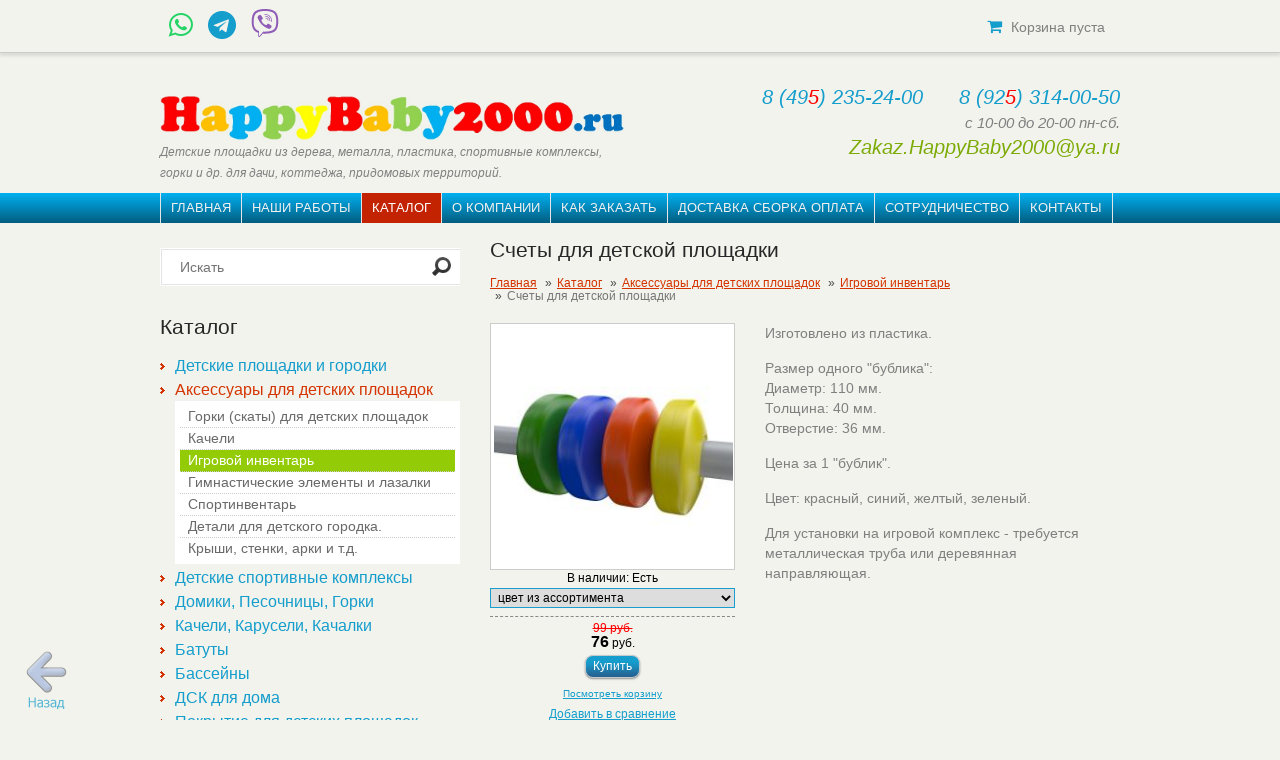

--- FILE ---
content_type: text/html; charset=UTF-8
request_url: https://happybaby2000.ru/catalog/aksessuaryi-dlya-detskix-ploshhadok/igrovoj-inventar/schetyi-dlya-detskoj-ploshhadki.html
body_size: 17723
content:
<!DOCTYPE html>
<html>






<head>
    <base href="https://happybaby2000.ru/">
    <title>Счеты для детской площадки | Детские площадки для дачи из дерева и комплектующие для детских площадок недорого с бесплатной доставкой и сборкой</title>
    <meta http-equiv="Content-Type" content="text/html; charset=UTF-8 " />
    <meta name="description" content=""/>
    <meta name="keywords" content=""/>
    <meta http-equiv="X-UA-Compatible" content="IE=edge">
    <meta name="format-detection" content="telephone=no">
    <meta name="viewport" content="width=device-width, initial-scale=1.0, maximum-scale=1, user-scalable=no">

    <link rel="stylesheet" href="/assets/templates/default/css/bootstrap.min.css">
    <link rel="stylesheet" href="/assets/extra/magnific-popup/magnific-popup.css" />

    <link rel="stylesheet" href="/assets/templates/default/css/font-awesome.min.css">
    <link rel="stylesheet" type="text/css" href="/assets/templates/default/css/style.css" />
    <link rel="stylesheet" type="text/css" href="/assets/templates/default/css/responsive.css" />
    <link rel="stylesheet" type="text/css" href="/assets/components/modxsite/templates/happybaby/v2/build/css/main.bdc092b6fd90bc332feb.css" />

    <link rel="icon" href="/favicon.png">
    <!--[if IE]><link rel="shortcut icon" href="/favicon.ico"><![endif]-->
    

    

        <!-- Global site tag (gtag.js) - Google Analytics -->
        <script async src="https://www.googletagmanager.com/gtag/js?id=UA-39491207-23"></script>
        <script>
          window.dataLayer = window.dataLayer || [];
          function gtag(){dataLayer.push(arguments);}
          gtag('js', new Date());

          gtag('config', 'UA-39491207-23');
        </script>

        <!-- Yandex.Metrika counter -->
        <script type="text/javascript">
        (function (d, w, c) {
            (w[c] = w[c] || []).push(function() {
                try {
                    w.yaCounter20558593 = new Ya.Metrika({id:20558593,
                            webvisor:true,
                            clickmap:true,
                            trackLinks:true,
                            accurateTrackBounce:true});
                } catch(e) { }
            });

            var n = d.getElementsByTagName("script")[0],
                s = d.createElement("script"),
                f = function () { n.parentNode.insertBefore(s, n); };
            s.type = "text/javascript";
            s.async = true;
            s.src = (d.location.protocol == "https:" ? "https:" : "http:") + "//mc.yandex.ru/metrika/watch.js";

            if (w.opera == "[object Opera]") {
                d.addEventListener("DOMContentLoaded", f, false);
            } else { f(); }
        })(document, window, "yandex_metrika_callbacks");
        </script>
        <noscript><div><img src="//mc.yandex.ru/watch/20558593" style="position:absolute; left:-9999px;" alt="" /></div></noscript>
        <!-- /Yandex.Metrika counter -->

    

    <script src="/assets/extra/jquery.js"></script>

    <style>
        .row-bot{
            background: #01b0f1;
            background: -moz-linear-gradient(top, #01b0f1 0%, #015d7f 100%);
            background: -webkit-linear-gradient(top, #01b0f1 0%,#015d7f 100%);
            background: linear-gradient(to bottom, #01b0f1 0%,#015d7f 100%);
            filter: progid:DXImageTransform.Microsoft.gradient( startColorstr='#01b0f1', endColorstr='#015d7f',GradientType=0 );
        }
    </style>

<script type="text/javascript" src="assets/components/goodscompare/ajaxButtons.js"></script>
<link rel="stylesheet" href="/assets/components/catSearch/catsearch.css" type="text/css" />
<script type="text/javascript" src="/assets/components/catSearch/catsearch.js"></script>
<link rel="stylesheet" href="/assets/extra/jquery-ui/jquery-ui.min.css" type="text/css" />
<script type="text/javascript" src="/assets/extra/jquery-ui/jquery-ui.min.js"></script>
<link rel="stylesheet" href="/assets/components/star_rating/themes/default/star.css" type="text/css" />
<link rel="stylesheet" href="/assets/components/quip/css/web.css" type="text/css" />
</head>
<body itemscope itemtype="http://schema.org/Product">
    
    <div class="bg">
        <header class="header-main" id="header">
            <div class="adaptive-header-block header-top">
                <div class="container menu_flex">
                    <a id="touch-menu" class="mobile-menu hidden-lg hidden-md" href="#">
                        <i class="fa fa-reorder"></i>
                    </a>

                    <a href="#goods-order" class="mobile_callback modal-window hidden-lg hidden-md">
                        <i class="fa fa-phone"></i>
                    </a>

<div class="socialbtns">
    <!-- +79253140050 +79253140050  -->
<div class="socialbtns">
<a href="https://wa.me/79253140050" target="_blank" class="socbtn"><i style="font-size:32px;color:#25d366" class="fa fa-whatsapp"></i></a>
<a href="https://t.me/+79253140050" target="_blank" class="socbtn"><i class="fa fa-telegram"></i></a>
<a href="https://viber.click/7+9253140050" target="_blank" class="socbtn"><svg style="height:28px;weight:28px;fill:#8f5db7" xmlns="http://www.w3.org/2000/svg" viewBox="0 0 512 512"><!--!Font Awesome Free 6.7.1 by @fontawesome - https://fontawesome.com License - https://fontawesome.com/license/free Copyright 2024 Fonticons, Inc.--><path d="M444 49.9C431.3 38.2 379.9 .9 265.3 .4c0 0-135.1-8.1-200.9 52.3C27.8 89.3 14.9 143 13.5 209.5c-1.4 66.5-3.1 191.1 117 224.9h.1l-.1 51.6s-.8 20.9 13 25.1c16.6 5.2 26.4-10.7 42.3-27.8 8.7-9.4 20.7-23.2 29.8-33.7 82.2 6.9 145.3-8.9 152.5-11.2 16.6-5.4 110.5-17.4 125.7-142 15.8-128.6-7.6-209.8-49.8-246.5zM457.9 287c-12.9 104-89 110.6-103 115.1-6 1.9-61.5 15.7-131.2 11.2 0 0-52 62.7-68.2 79-5.3 5.3-11.1 4.8-11-5.7 0-6.9 .4-85.7 .4-85.7-.1 0-.1 0 0 0-101.8-28.2-95.8-134.3-94.7-189.8 1.1-55.5 11.6-101 42.6-131.6 55.7-50.5 170.4-43 170.4-43 96.9 .4 143.3 29.6 154.1 39.4 35.7 30.6 53.9 103.8 40.6 211.1zm-139-80.8c.4 8.6-12.5 9.2-12.9 .6-1.1-22-11.4-32.7-32.6-33.9-8.6-.5-7.8-13.4 .7-12.9 27.9 1.5 43.4 17.5 44.8 46.2zm20.3 11.3c1-42.4-25.5-75.6-75.8-79.3-8.5-.6-7.6-13.5 .9-12.9 58 4.2 88.9 44.1 87.8 92.5-.1 8.6-13.1 8.2-12.9-.3zm47 13.4c.1 8.6-12.9 8.7-12.9 .1-.6-81.5-54.9-125.9-120.8-126.4-8.5-.1-8.5-12.9 0-12.9 73.7 .5 133 51.4 133.7 139.2zM374.9 329v.2c-10.8 19-31 40-51.8 33.3l-.2-.3c-21.1-5.9-70.8-31.5-102.2-56.5-16.2-12.8-31-27.9-42.4-42.4-10.3-12.9-20.7-28.2-30.8-46.6-21.3-38.5-26-55.7-26-55.7-6.7-20.8 14.2-41 33.3-51.8h.2c9.2-4.8 18-3.2 23.9 3.9 0 0 12.4 14.8 17.7 22.1 5 6.8 11.7 17.7 15.2 23.8 6.1 10.9 2.3 22-3.7 26.6l-12 9.6c-6.1 4.9-5.3 14-5.3 14s17.8 67.3 84.3 84.3c0 0 9.1 .8 14-5.3l9.6-12c4.6-6 15.7-9.8 26.6-3.7 14.7 8.3 33.4 21.2 45.8 32.9 7 5.7 8.6 14.4 3.8 23.6z"/></svg></a>
</div>
</div>
                    <div class="basket">
                        <div class="call-back hidden-sm hidden-xs"><!--<i class="fa fa-send"></i> <a id="goods-order-link" href="#goods-order" class="modal-window">Обратный звонок</a>--></div>
                        <div class="hidden">
                            <!--<div id="goods-order" class="modal-block">
                                <h4>Обратный звонок</h4>

                                <form id="callme-form" class="form myform" method="post">

                                    <div class="form-group">
                                        <label for="name"> Ваше имя: </label>
                                        <input id="name" type="text" name="name" value="" placeholder="Ваше имя*">
                                    </div>
                                    <div class="form-group">
                                        <label for="phone"> Телефон (обязательно): </label>
                                        <input id="phone" type="tel" name="phone" value="" required="" placeholder="Телефон*">
                                    </div>
                                    <div class="form-group">
                                        <label for="text"> Текст сообщения: </label>
                                        <textarea id="text" name="text" rows="5" cols="55"></textarea>
                                    </div>
                                    <div class="form-buttons">
                                        <input type="submit" value="Отправить">
                                    </div>

                                </form>

                                

                                

                            </div>-->
                        </div>
                        <div id="root" class="shop-block-wrapper">
                            <img src="assets/templates/default/images/preloaders/preloader-1.gif" />
                        </div>

                        <div id="app"></div>

                    </div>
                </div>

                <nav role="navigation" class="nav-main clearifx">
                    <ul class="menu menu-mobile hidden-md hidden-lg"><li class="first"><a href="/" >Главная</a></li><li><a href="detskie-ploshhadki-dlya-dachi.html" >Наши работы</a></li><li class="active"><a href="catalog/" >Каталог</a></li><li><a href="about.html" >О компании</a></li><li><a href="kak-zakazat.html" >Как заказать</a></li><li><a href="dostavka-i-oplata/" >Доставка Сборка Оплата</a></li><li><a href="sotrudnichestvo/" >Сотрудничество</a></li><li class="last"><a href="kontaktyi/" >Контакты</a></li></ul>
                </nav>
            </div>
            
            <div class="main">
                <div class="container">
                    <div class="row">
                        <div class="col-xs-12 col-sm-6 col-md-6">
                            <div class="slog">
                                <a href="/">
                                    <img src="/userfiles/logo/logo_hb.jpg" alt="Палермо. Производство и продажа детских площадок и комплектующих для детских площадок.">
                                </a>
                                <small>Детские площадки из дерева, металла, пластика, спортивные комплексы, горки и др. для дачи, коттеджа, придомовых территорий.</small>
                            </div>
                        </div>
                        <div class="col-xs-12 col-sm-6 col-md-6">
                            <div class="headcontacts">
                                <a href="tel:+74952352400"><span style="color:#159DCC;">8 (49</span><span style="color:red;">5</span><span style="color:#159DCC;">) 235-24-00</span></a>&nbsp;&nbsp;&nbsp;&nbsp;&nbsp;
<a href="tel:+79253140050"><span style="color:#159DCC;">8 (92</span><span style="color:red;">5</span><span style="color:#159DCC;">) 314-00-50</span></a><br />
<em style="font-size:0.75em;color:#808080;">с 10-00 до 20-00 пн-сб.</em><br />
 
    <noindex> 
        <script type="text/javascript" language="javascript"> 
            document.write(unescape('%3c%61%20%68%72%65%66%3d%22%6d%61%69%6c%74%6f%3a%5a%61%6b%61%7a%2e%48%61%70%70%79%42%61%62%79%32%30%30%30%40%79%61%2e%72%75%22%20%72%65%6c%3d%22%6e%6f%66%6f%6c%6c%6f%77%22%3e%5a%61%6b%61%7a%2e%48%61%70%70%79%42%61%62%79%32%30%30%30%40%79%61%2e%72%75%3c%2f%61%3e')); 
        </script> 
    </noindex>

                                
                            </div>
                        </div>
                    </div>
                </div>
            </div>
            <div class="row-bot hidden-xs hidden-sm">
                <div class="main">
                    <div class="container">
                        <nav>
                            <ul class="menu wrapper"><li class="first"><a href="/" >Главная</a></li><li><a href="detskie-ploshhadki-dlya-dachi.html" >Наши работы</a></li><li class="active"><a href="catalog/" >Каталог</a></li><li><a href="about.html" >О компании</a></li><li><a href="kak-zakazat.html" >Как заказать</a></li><li><a href="dostavka-i-oplata/" >Доставка Сборка Оплата</a></li><li><a href="sotrudnichestvo/" >Сотрудничество</a></li><li class="last"><a href="kontaktyi/" >Контакты</a></li></ul>
                        </nav>
                    </div>
                </div>
            </div>
            
            <div class="comparelist" style="display:none;"></div>

        </header>
        <section id="content">
            <div class="main">
                <div class="container">
                    <div class="wrapper row">
                        <article class="col-xs-12 col-sm-4 col-md-4">
                            
                            

                            <form id="search-form" class="sisea-search-form" action="poisk-po-sajtu.html" method="GET">
                                <fieldset>	
                                    <div class="search-field">
                                        <input name="search" type="text" id="search" value="" placeholder="Искать">
                                        <input type="submit" class="search-button" style="box-shadow:none;"/>	
                                    </div>						
                                </fieldset>
                            </form>

                            <div class="hidden-xs">
                                <h3>Каталог</h3>
                                <ul class="list-1"><li class="first"><a href="catalog/detskie-ploschadki/" >Детские площадки и городки</a><ul class=""><li class="first"><a href="catalog/detskie-ploschadki/detskie-ploschadki-iz-dereva/" >Детские площадки из дерева</a></li><li><a href="catalog/detskie-ploschadki/detskie-ploschadki-iz-plastika/" >Детские площадки из пластика</a><ul class=""><li class="first"><a href="catalog/detskie-ploschadki/detskie-ploschadki-iz-plastika/detskie-ploschadki-iz-plastika-krupnogabaritnie/" >Крупногабаритные</a></li><li class="last"><a href="catalog/detskie-ploschadki/detskie-ploschadki-iz-plastika/detskie-ploschadki-iz-plastika-melkogabaritnie/" >Мелкогабаритные</a></li></ul></li><li><a href="catalog/detskie-ploschadki/detskie-ploschadki-iz-metalla/" >Детские площадки из металла</a></li><li><a href="catalog/detskie-ploschadki/detskie-igrovyie-kompleksyi/" >Детские игровые комплексы</a></li><li class="last"><a href="catalog/detskie-ploschadki/detskie-igrovyie-gorodki/" >Детские игровые городки</a></li></ul></li><li class="active"><a href="catalog/aksessuaryi-dlya-detskix-ploshhadok/" >Аксессуары для детских площадок</a><ul class=""><li class="first"><a href="catalog/aksessuaryi-dlya-detskix-ploshhadok/plastikovyie-gorki-dlya-detskix-ploshhadok/" >Горки (скаты) для детских площадок</a><ul class=""><li class="first"><a href="catalog/aksessuaryi-dlya-detskix-ploshhadok/plastikovyie-gorki-dlya-detskix-ploshhadok/volnovyie,-pryamyie/" >Волновые, прямые</a></li><li><a href="catalog/aksessuaryi-dlya-detskix-ploshhadok/plastikovyie-gorki-dlya-detskix-ploshhadok/vintovyie-gorki/" >Винтовые горки</a></li><li class="last"><a href="catalog/aksessuaryi-dlya-detskix-ploshhadok/plastikovyie-gorki-dlya-detskix-ploshhadok/gorki-trubyi/" >Горки трубы</a></li></ul></li><li><a href="catalog/aksessuaryi-dlya-detskix-ploshhadok/kacheli-detskie/" >Качели</a><ul class=""><li class="first"><a href="catalog/aksessuaryi-dlya-detskix-ploshhadok/kacheli-detskie/kacheli-so-spinkoj/" >Качели со спинкой</a></li><li><a href="catalog/aksessuaryi-dlya-detskix-ploshhadok/kacheli-detskie/kacheli-bez-spinki/" >Качели без спинки</a></li><li><a href="catalog/aksessuaryi-dlya-detskix-ploshhadok/kacheli-detskie/kacheli-s-odnim-podvesom/" >Качели на одном подвесе</a></li><li><a href="catalog/aksessuaryi-dlya-detskix-ploshhadok/kacheli-detskie/kacheli-na-dvoix/" >Качели многоместные</a></li><li class="last"><a href="catalog/aksessuaryi-dlya-detskix-ploshhadok/kacheli-detskie/kachelnyie-uzlyi/" >Качельные узлы</a></li></ul></li><li class="active"><a href="catalog/aksessuaryi-dlya-detskix-ploshhadok/igrovoj-inventar/" >Игровой инвентарь</a></li><li><a href="catalog/aksessuaryi-dlya-detskix-ploshhadok/gimnasticheskie-elementyi-i-lazalki/" >Гимнастические элементы и лазалки</a><ul class=""><li class="first"><a href="catalog/aksessuaryi-dlya-detskix-ploshhadok/gimnasticheskie-elementyi-i-lazalki/setki-dlya-dsk/" >Сетки для ДСК</a></li><li><a href="catalog/aksessuaryi-dlya-detskix-ploshhadok/gimnasticheskie-elementyi-i-lazalki/gimnasticheskie-kolcza-i-trapeczii/" >Гимнастические кольца и трапеции</a></li><li><a href="catalog/aksessuaryi-dlya-detskix-ploshhadok/gimnasticheskie-elementyi-i-lazalki/vyistupyi-dlya-stenyi-alpinista/" >Выступы для стены альпиниста</a></li><li><a href="catalog/aksessuaryi-dlya-detskix-ploshhadok/gimnasticheskie-elementyi-i-lazalki/verevochnyie-lestniczyi/" >Веревочные лестницы</a></li><li><a href="catalog/aksessuaryi-dlya-detskix-ploshhadok/gimnasticheskie-elementyi-i-lazalki/kanatyi-dlya-detskix-sportivnyix-kompleksov/" >Канаты для детских спортивных комплексов</a></li><li><a href="catalog/aksessuaryi-dlya-detskix-ploshhadok/gimnasticheskie-elementyi-i-lazalki/turniki-i-rukoxdyi/" >Турники и рукоходы</a></li><li class="last"><a href="catalog/aksessuaryi-dlya-detskix-ploshhadok/gimnasticheskie-elementyi-i-lazalki/kanatnyie-dorogi,-kanatnyie-spuski/" >Канатные дороги, канатные спуски</a></li></ul></li><li><a href="catalog/aksessuaryi-dlya-detskix-ploshhadok/sportinventar/" >Спортинвентарь</a><ul class=""><li class="first"><a href="catalog/aksessuaryi-dlya-detskix-ploshhadok/sportinventar/basketbolnyie-kolcza-so-shhitami/" >Баскетбольные кольца со щитами</a></li><li><a href="catalog/aksessuaryi-dlya-detskix-ploshhadok/sportinventar/bokserskie-grushi-i-meshki/" >Боксерские груши и мешки</a></li><li class="last"><a href="catalog/aksessuaryi-dlya-detskix-ploshhadok/sportinventar/kanatyi-dlya-krossfita/" >Канаты для кроссфита</a></li></ul></li><li><a href="catalog/aksessuaryi-dlya-detskix-ploshhadok/detali-dlya-detskogo-gorodka/" >Детали для детского городка.</a></li><li class="last"><a href="catalog/aksessuaryi-dlya-detskix-ploshhadok/kryishi,-stenki,-arki-i-t.d/" >Крыши, стенки, арки и т.д.</a></li></ul></li><li><a href="catalog/detskie-sportivnie-kompleksi/" >Детские спортивные комплексы</a><ul class=""><li class="first"><a href="catalog/detskie-sportivnie-kompleksi/iz-dereva/" >Спортивные комплексы из дерева</a></li><li class="last"><a href="catalog/detskie-sportivnie-kompleksi/detskie-sportivnie-kompleksi-iz-metalla/detskie-sportivnie-kompleksi-dlya-dachi/" >ДСК для дачи (сборно - разборные)</a></li></ul></li><li><a href="catalog/gorki,-domiki,-pesochniczyi/" >Домики, Песочницы, Горки</a><ul class=""><li class="first"><a href="catalog/gorki,-domiki,-pesochniczyi/gorki/" >Горки</a><ul class=""><li class="first"><a href="catalog/gorki,-domiki,-pesochniczyi/gorki/iz-dereva/" >Горки с деревянной рамой</a></li><li><a href="catalog/gorki,-domiki,-pesochniczyi/gorki/iz-metalla/" >Горки с металлической рамой</a></li><li class="last"><a href="catalog/gorki,-domiki,-pesochniczyi/gorki/iz-plastika/" >Пластиковые горки</a></li></ul></li><li><a href="catalog/gorki,-domiki,-pesochniczyi/domiki/" >Домики</a><ul class=""><li class="first"><a href="catalog/gorki,-domiki,-pesochniczyi/domiki/iz-dereva/" >Домики из дерева</a></li><li class="last"><a href="catalog/gorki,-domiki,-pesochniczyi/domiki/iz-plastika/" >Домики из пластика</a></li></ul></li><li><a href="catalog/gorki,-domiki,-pesochniczyi/pesochniczyi/" >Песочницы</a><ul class=""><li class="first"><a href="catalog/gorki,-domiki,-pesochniczyi/pesochniczyi/iz-dereva/" >Песочницы из дерева</a></li><li class="last"><a href="catalog/gorki,-domiki,-pesochniczyi/pesochniczyi/iz-plastika/" >Песочницы из пластика</a></li></ul></li><li class="last"><a href="catalog/gorki,-domiki,-pesochniczyi/zimnie-gorki/" >Зимние горки</a></li></ul></li><li><a href="catalog/kacheli,-karuseli,-kachalki/" >Качели, Карусели, Качалки</a><ul class=""><li class="first"><a href="catalog/kacheli,-karuseli,-kachalki/kacheli/" >Качели</a></li><li><a href="catalog/kacheli,-karuseli,-kachalki/karuseli/" >Карусели</a></li><li class="last"><a href="catalog/kacheli,-karuseli,-kachalki/pruzhinnyie-kachalki/" >Качалки на пружинах</a></li></ul></li><li><a href="catalog/batutyi/" >Батуты</a><ul class=""><li class="first"><a href="catalog/batutyi/batutyi-dlya-dachi/" >Батуты для дачи</a></li><li><a href="catalog/batutyi/batut-naduvnoj/" >Батут надувной</a></li><li class="last"><a href="catalog/batutyi/batutyi-dlya-doma/" >Батуты для дома</a></li></ul></li><li><a href="catalog/bassejnyi/" >Бассейны</a><ul class=""><li class="first"><a href="catalog/bassejnyi/naduvnyie-bassejnyi/" >Надувные бассейны</a></li><li class="last"><a href="catalog/bassejnyi/karkasnyie-bassejnyi/" >Каркасные бассейны</a></li></ul></li><li><a href="catalog/dsk-dlya-doma/" >ДСК для дома</a><ul class=""><li class="first"><a href="catalog/dsk-dlya-doma/detskie-sportivnyie-kompleksyi-dlya-doma-iz-metalla/" >ДСК для дома из металла</a></li><li class="last"><a href="catalog/dsk-dlya-doma/detskie-sportivnyie-kompleksyi-dlya-doma-iz-dereva/" >ДСК для дома из дерева</a></li></ul></li><li><a href="catalog/pokryitie-dlya-detskix-ploshhadok/" >Покрытие для детских площадок</a><ul class=""><li class="first"><a href="catalog/pokryitie-dlya-detskix-ploshhadok/rezinovoe-pokryitie-dlya-detskix-ploshhadok/" >Резиновое покрытие для детских площадок</a></li><li><a href="catalog/pokryitie-dlya-detskix-ploshhadok/plastikovoe-pokryitie-dlya-detskix-ploshhadok/" >Пластиковое покрытие для детских площадок</a></li><li class="last"><a href="catalog/pokryitie-dlya-detskix-ploshhadok/naturalnyie-pokryitiya-kora,-shhepa,-struzhka,-opilki/" >Натуральные покрытия: кора, щепа, стружка, опилки.</a></li></ul></li><li><a href="catalog/skamejki,-lavki/" >Скамейки, Лавки, Урны</a></li><li class="last"><a href="catalog/remont-detskix-ploshhadok/" >Ремонт детских площадок</a></li></ul>
                                <ul class="list-1 img-indent-bot">
                                    <li><a href="catalog/speczpredlozheniya.html" title="Спецпредложения">Спецпредложения</a></li>
                                </ul>
                            </div>
                           
                            <div class="hidden-xs" id="product_search__">
                                <h3>Поиск товара</h3>
                                <form class="form" action="catsearch/" method="get" id="catsearch">
	<div><label for="qwe">Категория</label><select name="qwe" id="qwe" class="iselect"><option value="860" label="Каталог">Каталог</option><option value="954" label=":: Детские площадки для дачи">:: Детские площадки для дачи</option><option value="955" label=":: :: Детские площадки из дерева">:: :: Детские площадки из дерева</option><option value="957" label=":: :: Детские площадки из пластика">:: :: Детские площадки из пластика</option><option value="990" label=":: :: :: Крупногабаритные">:: :: :: Крупногабаритные</option><option value="991" label=":: :: :: Мелкогабаритные">:: :: :: Мелкогабаритные</option><option value="956" label=":: :: Детские площадки из металла">:: :: Детские площадки из металла</option><option value="1510" label=":: :: Детские игровые комплексы">:: :: Детские игровые комплексы</option><option value="1522" label=":: :: Детские игровые городки РАСПРОДАЖА!!!">:: :: Детские игровые городки РАСПРОДАЖА!!!</option><option value="1527" label=":: :: Детские игровые городки">:: :: Детские игровые городки</option><option value="976" label=":: Аксессуары для детских площадок">:: Аксессуары для детских площадок</option><option value="1059" label=":: :: Горки (скаты) для детских площадок">:: :: Горки (скаты) для детских площадок</option><option value="1060" label=":: :: :: Волновые, прямые">:: :: :: Волновые, прямые</option><option value="1066" label=":: :: :: Винтовые горки">:: :: :: Винтовые горки</option><option value="1067" label=":: :: :: Горки трубы">:: :: :: Горки трубы</option><option value="1069" label=":: :: Качели">:: :: Качели</option><option value="1074" label=":: :: :: Качели со спинкой">:: :: :: Качели со спинкой</option><option value="1075" label=":: :: :: Качели без спинки">:: :: :: Качели без спинки</option><option value="1094" label=":: :: :: Качели на одном подвесе">:: :: :: Качели на одном подвесе</option><option value="1100" label=":: :: :: Качели многоместные">:: :: :: Качели многоместные</option><option value="1129" label=":: :: :: Качельные узлы">:: :: :: Качельные узлы</option><option value="1070" label=":: :: Игровой инвентарь">:: :: Игровой инвентарь</option><option value="1071" label=":: :: Гимнастические элементы и лазалки">:: :: Гимнастические элементы и лазалки</option><option value="1133" label=":: :: :: Сетки для ДСК">:: :: :: Сетки для ДСК</option><option value="1169" label=":: :: :: Гимнастические кольца и трапеции">:: :: :: Гимнастические кольца и трапеции</option><option value="1176" label=":: :: :: Выступы для стены альпиниста">:: :: :: Выступы для стены альпиниста</option><option value="1206" label=":: :: :: Веревочные лестницы">:: :: :: Веревочные лестницы</option><option value="1243" label=":: :: :: Канаты для детских спортивных комплексов">:: :: :: Канаты для детских спортивных комплексов</option><option value="1469" label=":: :: :: Турники и рукоходы">:: :: :: Турники и рукоходы</option><option value="1579" label=":: :: :: Канатные дороги, канатные спуски">:: :: :: Канатные дороги, канатные спуски</option><option value="1072" label=":: :: Спортинвентарь">:: :: Спортинвентарь</option><option value="1189" label=":: :: :: Баскетбольные кольца со щитами">:: :: :: Баскетбольные кольца со щитами</option><option value="1477" label=":: :: :: Боксерские груши и мешки">:: :: :: Боксерские груши и мешки</option><option value="1977" label=":: :: :: Канаты для кроссфита">:: :: :: Канаты для кроссфита</option><option value="1194" label=":: :: Детали для детского городка.">:: :: Детали для детского городка.</option><option value="1203" label=":: :: Замена элементов для детских площадок">:: :: Замена элементов для детских площадок</option><option value="1316" label=":: :: Подвесы для качеле">:: :: Подвесы для качеле</option><option value="1317" label=":: :: Скаты для детских горок">:: :: Скаты для детских горок</option><option value="1427" label=":: :: Крупногабаритные пластиковые детали">:: :: Крупногабаритные пластиковые детали</option><option value="1451" label=":: :: Крыши, стенки, арки и т.д.">:: :: Крыши, стенки, арки и т.д.</option><option value="958" label=":: Детские спортивные комплексы">:: Детские спортивные комплексы</option><option value="959" label=":: :: Спортивные комплексы из дерева">:: :: Спортивные комплексы из дерева</option><option value="960" label=":: :: Детские спортивные комплексы из металла">:: :: Детские спортивные комплексы из металла</option><option value="1001" label=":: :: ДСК для дачи (сборно - разборные)">:: :: ДСК для дачи (сборно - разборные)</option><option value="961" label=":: Домики, Песочницы, Горки">:: Домики, Песочницы, Горки</option><option value="962" label=":: :: Горки">:: :: Горки</option><option value="963" label=":: :: :: Горки с деревянной рамой">:: :: :: Горки с деревянной рамой</option><option value="964" label=":: :: :: Горки с металлической рамой">:: :: :: Горки с металлической рамой</option><option value="965" label=":: :: :: Пластиковые горки">:: :: :: Пластиковые горки</option><option value="966" label=":: :: Домики">:: :: Домики</option><option value="967" label=":: :: :: Домики из дерева">:: :: :: Домики из дерева</option><option value="968" label=":: :: :: Домики из пластика">:: :: :: Домики из пластика</option><option value="969" label=":: :: Песочницы">:: :: Песочницы</option><option value="970" label=":: :: :: Песочницы из дерева">:: :: :: Песочницы из дерева</option><option value="971" label=":: :: :: Песочницы из пластика">:: :: :: Песочницы из пластика</option><option value="1301" label=":: :: Зимние горки">:: :: Зимние горки</option><option value="972" label=":: Качели, Карусели, Качалки">:: Качели, Карусели, Качалки</option><option value="986" label=":: :: Качели">:: :: Качели</option><option value="987" label=":: :: Карусели">:: :: Карусели</option><option value="1211" label=":: :: Качалки на пружинах">:: :: Качалки на пружинах</option><option value="973" label=":: Батуты">:: Батуты</option><option value="1139" label=":: :: Батуты для дачи">:: :: Батуты для дачи</option><option value="1146" label=":: :: Батуты Berg">:: :: Батуты Berg</option><option value="1147" label=":: :: Батуты Springfree Trampoline">:: :: Батуты Springfree Trampoline</option><option value="1148" label=":: :: Батут надувной">:: :: Батут надувной</option><option value="1150" label=":: :: Батуты для дома">:: :: Батуты для дома</option><option value="974" label=":: Бассейны">:: Бассейны</option><option value="1372" label=":: :: Надувные бассейны">:: :: Надувные бассейны</option><option value="1380" label=":: :: Каркасные бассейны">:: :: Каркасные бассейны</option><option value="975" label=":: ДСК для дома">:: ДСК для дома</option><option value="1033" label=":: :: ДСК для дома из металла">:: :: ДСК для дома из металла</option><option value="1034" label=":: :: ДСК для дома из дерева">:: :: ДСК для дома из дерева</option><option value="1260" label=":: Покрытие для детских площадок">:: Покрытие для детских площадок</option><option value="1261" label=":: :: Резиновое покрытие для детских площадок">:: :: Резиновое покрытие для детских площадок</option><option value="1860" label=":: :: :: Резиновая плитка">:: :: :: Резиновая плитка</option><option value="1268" label=":: :: Пластиковое покрытие для детских площадок">:: :: Пластиковое покрытие для детских площадок</option><option value="1270" label=":: :: Натуральные покрытия: кора, щепа, стружка, опилки.">:: :: Натуральные покрытия: кора, щепа, стружка, опилки.</option><option value="1158" label=":: Детские площадки Rainbow">:: Детские площадки Rainbow</option><option value="1257" label=":: Детские площадки снятые с продажи.">:: Детские площадки снятые с продажи.</option><option value="977" label=":: Детские площадки для коттеджных поселков">:: Детские площадки для коттеджных поселков</option><option value="988" label=":: :: Детские площадки для коттеджных поселков">:: :: Детские площадки для коттеджных поселков</option><option value="1050" label=":: :: Дорогие детские площадки">:: :: Дорогие детские площадки</option><option value="1051" label=":: :: :: Стандартные решения">:: :: :: Стандартные решения</option><option value="1055" label=":: :: :: Индивидуальная комплектация">:: :: :: Индивидуальная комплектация</option><option value="978" label=":: Детские площадки для муниципалитетов">:: Детские площадки для муниципалитетов</option><option value="1341" label=":: Детские площадки САМСОН">:: Детские площадки САМСОН</option><option value="1676" label=":: :: Дополнительное спортивно-игровое оборудование">:: :: Дополнительное спортивно-игровое оборудование</option><option value="1365" label=":: Качество детских площадок">:: Качество детских площадок</option><option value="1368" label=":: Рекламации по детским площадкам">:: Рекламации по детским площадкам</option><option value="1496" label=":: Скамейки, Лавки, Урны">:: Скамейки, Лавки, Урны</option><option value="1605" label=":: Ремонт детских площадок">:: Ремонт детских площадок</option><option value="1856" label=":: Резиновая плитка">:: Резиновая плитка</option></select></div>
    <div id="search_name"><label for="name">Ключевое слово</label> <input class="itext" id="name" type="text" name="keyword"/></div>
  	
	<div class="form-buttons" id="catSearchSubmitWrapper"><input type="submit" value="Искать" /></div>
</form>
                            </div>

                            

                            <div class="hidden-xs">
                                <form id="footer-form" class="form myform">
                                    
                                </form>
                            </div>

                        </article>
                        
                        <article class="col-xs-12 col-sm-8 col-md-8">
                            

                                                        
                                <h1 class="header-page" itemprop="name">Счеты для детской площадки</h1>
                                    <ul class="breadcrumb"><li><a href="/">Главная</a></li>
<li><a href="catalog/">Каталог</a></li>
<li><a href="catalog/aksessuaryi-dlya-detskix-ploshhadok/">Аксессуары для детских площадок</a></li>
<li><a href="catalog/aksessuaryi-dlya-detskix-ploshhadok/igrovoj-inventar/">Игровой инвентарь</a></li>
<li class="active">Счеты для детской площадки</li></ul>
                                

                                <div class="wrapper text">
                                    

    
    
    
    

    
                
    <div class="row">
        <div class="foto-price col-xs-12 col-sm-12 col-md-5">
            <div class="goods-photo">

                
                    <a href="/assets/components/phpthumbof/cache/%20%D0%B4%D0%BB%D1%8F%20%D0%B4%D0%B5%D1%82%D1%81%D0%BA%D0%BE%D0%B9%20%D0%BF%D0%BB%D0%BE%D1%89%D0%B0%D0%B4%D0%BA%D0%B8...0a1ac7da4148c352354c6f98cf3ba50a.jpg" class="zoom-gal" title="Счеты для детской площадки">
                        <img src="/assets/components/phpthumbof/cache/%20%D0%B4%D0%BB%D1%8F%20%D0%B4%D0%B5%D1%82%D1%81%D0%BA%D0%BE%D0%B9%20%D0%BF%D0%BB%D0%BE%D1%89%D0%B0%D0%B4%D0%BA%D0%B8...14864eaa283f08eaa9b1ac4e110ad968.jpg" alt="Счеты для детской площадки" title="Счеты для детской площадки">
                    </a>
                
                
                
                
                
                
                
                
                
                
                
                
                
                
                
                
                
                
                
                
            </div>
            
            <div class="availiable">
                В наличии: Есть
                

                <div class="shk-item"> 
    <form action="catalog/aksessuaryi-dlya-detskix-ploshhadok/igrovoj-inventar/schetyi-dlya-detskoj-ploshhadki.html" method="post" class="myform">
		
        

        

        
    <select class="shk_param" name="size__1501" id="size1501" onchange="SHK.additOpt(this)" style="width:100% !important;">

                    <option value="0__0">цвет из ассортимента</option>
                    <option value="1__0">красный</option>
                    <option value="2__0">жёлтый</option>
                    <option value="3__0">синий</option>
                    <option value="4__0">зеленый</option>
        
    </select>



        <br />

		<div class="order">
            <div class="product-tocart ">
                <input type="hidden" name="shk-id" value="1501" />
                <input type="hidden" name="shk-name" value="Счеты для детской площадки" />
                
				
                <span itemprop="offers" itemscope itemtype="//schema.org/Offer">
                    

                                            <span class="reduce">99 руб.</span><br />
                    
    				<span class="shk-price" id="stuff_1501_price" itemprop="price" content="76.00">76,00</span> 
                    <span itemprop="priceCurrency" content="RUR">руб.</span>
				</span>

                
				
				<div>
                    <button type="submit" name="shk-submit" id="cartbasket_1501" class="shk-but isubmit basketbtn">Купить</button>            
                </div>

				<div class="basketlinks"><a class="ar10" href="/oformlenie-zakaza.html">Посмотреть корзину</a><br /><div class="compareButtonBlock"><a href="catalog/aksessuaryi-dlya-detskix-ploshhadok/igrovoj-inventar/schetyi-dlya-detskoj-ploshhadki.html?goodsCompare=add&amp;id=1501&amp;snippet=goodsCompareAddButton%3Fid%3D1501%26ajax%3D1%26addTpl%3DgoodsCompareAddButtonAdd%26delTpl%3DgoodsCompareAddButtonDel" class="addCompareButton">Добавить в сравнение</a></div>
</div>
            </div>
        </div>
    </form>
</div>

            </div>
            <div><span style="color:red;">Востребованность у покупателей:</span><ul class="star-rating-default" style="width:125px"><li class="current-rating" style="width:50%;">50</li></ul></div>
        </div>
        <div class="description col-xs-12 col-sm-12 col-md-7">
            <p>Изготовлено из пластика.</p>

<p>Размер одного "бублика":<br />
Диаметр: 110 мм.<br />
Толщина: 40 мм.<br />
Отверстие: 36 мм.</p>

<p><span>Цена за 1 "бублик".</span></p>

<p><span>Цвет: красный, синий, желтый, зеленый.</span></p>

<p><span>Для установки на игровой комплекс - требуется металлическая труба или деревянная направляющая.</span></p>

        </div>
    </div>
    <div id="tovartabs" class="tab-block">
        <ul class="nav nav-tabs">
            
            


                            <li><a href="#analogi" role="tab" data-toggle="tab"><span>Аналогичные товары</span></a></li>
            
        <li><a href="#commentarii" role="tab" data-toggle="tab"><span>Задать вопрос</span></a></li>
        </ul>
        <div class="tab-content">
            

            

            <div class="tab-pane active fade in" id="analogi">

                                    
                    

                    

                     

                    
                    

 


    
        
            
            
            


				
    
				
        
          
        
        


        
    
    



    




    
     

<div class="row" style="display: flex; flex-wrap: wrap;">
    
    
        

<div class=" col-xs-12 col-sm-6 col-md-4" style="padding-bottom:20px;">
	
	<div class="goods-item" style="height:100%;margin-bottom:0;">
		<div class="goods-title">
			<a href="catalog/aksessuaryi-dlya-detskix-ploshhadok/igrovoj-inventar/krestiki-noliki-srednie.html" title="Крестики - нолики Средние" target="_blank">Крестики - нолики Средние</a>
		</div>
		<div class="goods-image">
			<a href="catalog/aksessuaryi-dlya-detskix-ploshhadok/igrovoj-inventar/krestiki-noliki-srednie.html" target="_blank" class="tooltipme" name="/assets/components/phpthumbof/cache/%20-%20%D0%BD%D0%BE%D0%BB%D0%B8%D0%BA%D0%B8%20%D1%81%D1%80%D0%B5%D0%B4%D0%BD%D0%B8%D0%B5.83dae5f24e365316ff1d470403a43a33.jpg" title="Крестики - нолики Средние">
				<img src="/assets/components/phpthumbof/cache/%20-%20%D0%BD%D0%BE%D0%BB%D0%B8%D0%BA%D0%B8%20%D1%81%D1%80%D0%B5%D0%B4%D0%BD%D0%B8%D0%B5.8618a3dd4cbf192bd2308a5b0c4f9867.jpg">
			</a>
			<ul class="star-rating-default" style="width:125px"><li class="current-rating" style="width:80%;">80</li></ul>
		</div>

		<div class="">

			

							<div>
					
					<span class="reduce">7300 руб.</span>

				</div>
			
			<span class="shk-price" id="stuff_135_price">7 900,00</span>

			<div class="availiable">В наличии: Есть</div>

		    <div><div class="compareButtonBlock"><a href="catalog/aksessuaryi-dlya-detskix-ploshhadok/igrovoj-inventar/schetyi-dlya-detskoj-ploshhadki.html?goodsCompare=add&amp;id=1493&amp;snippet=goodsCompareAddButton%3Fid%3D1493%26ajax%3D1%26addTpl%3DgoodsCompareAddButtonAdd%26delTpl%3DgoodsCompareAddButtonDel" class="addCompareButton">Добавить в сравнение</a></div>
</div>

		</div>

	</div>

</div>

          
        
</div>
    



     


 







                
            </div>


           <div class="tab-pane fade 1493" id="commentarii">
                <div class="quip">
    
	
    <div id="quip-topofcomments-qcom"></div>

    

    
</div><br>
                
<span class="quip-success" id="quip-success-qcom"></span>

<form id="quip-add-comment-qcom" action="catalog/aksessuaryi-dlya-detskix-ploshhadok/igrovoj-inventar/schetyi-dlya-detskoj-ploshhadki.html#quip-comment-preview-box-qcom" method="post">
    <div class="quip-comment quip-add-comment">
        <input type="hidden" name="nospam" value="">
        <input type="hidden" name="thread" value="resource_1501">
        <input type="hidden" name="parent" value="0">
        <input type="hidden" name="auth_nonce" value="">
        <input type="hidden" name="preview_mode" value="">
    
        <div class="quip-fld">
            <label for="quip-comment-name-qcom">Имя:<span class="quip-error"></span></label>
            <input type="text" name="name" id="quip-comment-name-qcom" value="">
        </div>
        
        <div class="quip-fld">
            <label for="quip-comment-email-qcom">Электронная почта:<span class="quip-error"> (обязательно):</span></label>
            <input type="text" name="email" id="quip-comment-email-qcom" value="" required>
        </div>
        
        <div class="quip-fld">
            
                <label for="quip-comment-notify-qcom">Уведомлять о новых ответах:<span class="quip-error"></span></label>
                <input type="checkbox" value="1" name="notify" id="quip-comment-notify-qcom"  />
            
        </div>
    
        <div class="quip-fld recaptcha">
            
            <span class="quip-error"></span>
        </div>
        
        <p>
            <span class="quip-allowed-tags">Разрешённые теги: &lt;b&gt;&lt;i&gt;&lt;br&gt;</span>
            Ваш вопрос:
            <span class="quip-error"></span>
        </p>
        <textarea name="comment" id="quip-comment-box-qcom" rows="5"></textarea>
        
        
            <button type="submit" name="quip-post" value="1">Отправить</button>
        
        <button type="submit" name="quip-preview" value="1">Предпросмотр</button>
    </div>
</form><br>
            </div>
        </div>
    </div>


    
        
        
        

 


    
        
            
            
            


				
    
				
        
          
        
        


    

        



    



    
    
            
        <h3 style="color:red;font-size:1.5em;font-weight:700;letter-spacing:.5px;">С этим товаром покупают</h3>

        

    
    

	
    
	
        
          
        
        


    

        

 

<div class="">
    
            
        


    
    


	
    
	
        
          
        
        


    

        








    <div class="box1">
        <div class="box-title"><a href="catalog/aksessuaryi-dlya-detskix-ploshhadok/gimnasticheskie-elementyi-i-lazalki/turniki-i-rukoxdyi/perekladina-metallicheskaya-(diametr-32mm.).html" title="Перекладина для Турника (диаметр 32мм.) с металлическими гайками" target="_blank">Перекладина для Турника (диаметр 32мм.) с металлическими гайками</a></div>
        <div class="box-inside clearfix">
            <div class="box-image">
                                    <a href="catalog/aksessuaryi-dlya-detskix-ploshhadok/gimnasticheskie-elementyi-i-lazalki/turniki-i-rukoxdyi/perekladina-metallicheskaya-(diametr-32mm.).html" target="_blank" class="tooltipme" name="/assets/components/phpthumbof/cache/%20%D0%BC%D0%B5%D1%82%D0%B0%D0%BB%D0%BB%D0%B8%D1%87%D0%B5%D1%81%D0%BA%D0%B0%D1%8F.60a15d979ce667a0549ca9f1cc2a3d9f.jpg" title="Перекладина для Турника (диаметр 32мм.) с металлическими гайками">
                        <img src="/assets/components/phpthumbof/cache/%20%D0%BC%D0%B5%D1%82%D0%B0%D0%BB%D0%BB%D0%B8%D1%87%D0%B5%D1%81%D0%BA%D0%B0%D1%8F.3086f146026288eee3c3b64896f76e14.jpg" alt="Перекладина для Турника (диаметр 32мм.) с металлическими гайками" title="Перекладина для Турника (диаметр 32мм.) с металлическими гайками">
                    </a>
                                <span style="color:red;font-size: 10px;">Востребованность у покупателей:</span>
                <ul class="star-rating-default" style="width:125px"><li class="current-rating" style="width:100%;">100</li></ul>
            </div>
            
            <div class="box-intro">Дополнительная деталь к детским игровым площадкам.<br />
<br />
Из трубы диаметром 32 или 35мм.<br />
<br />
В торцы вварены железные гайки.<br />
<br />
Длина: <br />
120 см. <br />
150 см. <br />
<br />
Цвет: жёлтый.</div>
            <div class="box-price">
                
                <div class="availiable">В наличии: Есть</div>
                

                <div class="shk-item"> 
                    <form action="" method="post" class="myform">
                        <div class="order">
                            <div class="product-tocart">

                                
                                    <select class="shk_param" name="size__1325" id="size1325" onchange="SHK.additOpt(this)">

                                                                                    <option value="0__0">длина 120 см.</option>
                                                                                    <option value="1__1200">длина 150 см. (+1200 р.)</option>
                                        
                                    </select>

                                
                                <br>
                                <input type="hidden" name="shk-id" value="1325">
                                <input type="hidden" name="shk-name" value="Перекладина для Турника (диаметр 32мм.) с металлическими гайками">
                                <input type="hidden" name="shk-count" value="1">
                                

                                
                                <span class="shk-price" id="stuff_1325_price">2 400,00</span> руб.<br />

                                
                                <button type="submit" class="isubmit" name="shk-submit" id="cartbasket_" class="shk-but">В корзину</button>
                            </div>
                        </div>
                    </form>
                </div>

                <div class="watchme"><a class="ar10" href="oformlenie-zakaza/">Посмотреть корзину</a><br />
                <div class="compareButtonBlock"><a href="catalog/aksessuaryi-dlya-detskix-ploshhadok/igrovoj-inventar/schetyi-dlya-detskoj-ploshhadki.html?goodsCompare=add&amp;id=1325&amp;snippet=goodsCompareAddButton%3Fid%3D1325%26ajax%3D1%26addTpl%3DgoodsCompareAddButtonAdd%26delTpl%3DgoodsCompareAddButtonDel" class="addCompareButton">Добавить в сравнение</a></div>
</div>
            </div>
        </div>
    </div>



        
            
        


    
    


	
    
	
        
          
        
        


    

        








    <div class="box1">
        <div class="box-title"><a href="catalog/aksessuaryi-dlya-detskix-ploshhadok/gimnasticheskie-elementyi-i-lazalki/turniki-i-rukoxdyi/perekladina-metallicheskaya-(diametr-25mm.).html" title="Перекладины для рукохода (диаметр 25мм.) с металлическими гайками" target="_blank">Перекладины для рукохода (диаметр 25мм.) с металлическими гайками</a></div>
        <div class="box-inside clearfix">
            <div class="box-image">
                                    <a href="catalog/aksessuaryi-dlya-detskix-ploshhadok/gimnasticheskie-elementyi-i-lazalki/turniki-i-rukoxdyi/perekladina-metallicheskaya-(diametr-25mm.).html" target="_blank" class="tooltipme" name="/assets/components/phpthumbof/cache/%20%D0%BC%D0%B5%D1%82%D0%B0%D0%BB%D0%BB%D0%B8%D1%87%D0%B5%D1%81%D0%BA%D0%B0%D1%8F%20450%20%D0%BC%D0%BC.60a15d979ce667a0549ca9f1cc2a3d9f.jpg" title="Перекладины для рукохода (диаметр 25мм.) с металлическими гайками">
                        <img src="/assets/components/phpthumbof/cache/%20%D0%BC%D0%B5%D1%82%D0%B0%D0%BB%D0%BB%D0%B8%D1%87%D0%B5%D1%81%D0%BA%D0%B0%D1%8F%20450%20%D0%BC%D0%BC.3086f146026288eee3c3b64896f76e14.jpg" alt="Перекладины для рукохода (диаметр 25мм.) с металлическими гайками" title="Перекладины для рукохода (диаметр 25мм.) с металлическими гайками">
                    </a>
                                <span style="color:red;font-size: 10px;">Востребованность у покупателей:</span>
                <ul class="star-rating-default" style="width:125px"><li class="current-rating" style="width:100%;">100</li></ul>
            </div>
            
            <div class="box-intro">В торцы вварены железные гайки М8.<br />
<br />
Используется для изготовления рукоходов, лестниц, турников, параллельных брусьев.<br />
<br />
Из трубы диаметром 25 мм.<br />
<br />
Длина: <br />
 45 см.<br />
 60 см.<br />
 90 см.<br />
<br />
Цвет: жёлтый.</div>
            <div class="box-price">
                
                <div class="availiable">В наличии: Есть</div>
                

                <div class="shk-item"> 
                    <form action="" method="post" class="myform">
                        <div class="order">
                            <div class="product-tocart">

                                
                                    <select class="shk_param" name="size__1324" id="size1324" onchange="SHK.additOpt(this)">

                                                                                    <option value="0__0">длина 45 см. </option>
                                                                                    <option value="1__200">длина 60 см. (+200 р.)</option>
                                                                                    <option value="2__400">длина 90 см. (+400 р.)</option>
                                        
                                    </select>

                                
                                <br>
                                <input type="hidden" name="shk-id" value="1324">
                                <input type="hidden" name="shk-name" value="Перекладины для рукохода (диаметр 25мм.) с металлическими гайками">
                                <input type="hidden" name="shk-count" value="1">
                                

                                                                    <span class="reduce">340 руб.</span><br />
                                
                                <span class="shk-price" id="stuff_1324_price">290,00</span> руб.<br />

                                
                                <button type="submit" class="isubmit" name="shk-submit" id="cartbasket_" class="shk-but">В корзину</button>
                            </div>
                        </div>
                    </form>
                </div>

                <div class="watchme"><a class="ar10" href="oformlenie-zakaza/">Посмотреть корзину</a><br />
                <div class="compareButtonBlock"><a href="catalog/aksessuaryi-dlya-detskix-ploshhadok/igrovoj-inventar/schetyi-dlya-detskoj-ploshhadki.html?goodsCompare=add&amp;id=1324&amp;snippet=goodsCompareAddButton%3Fid%3D1324%26ajax%3D1%26addTpl%3DgoodsCompareAddButtonAdd%26delTpl%3DgoodsCompareAddButtonDel" class="addCompareButton">Добавить в сравнение</a></div>
</div>
            </div>
        </div>
    </div>



        
        
</div>
    


    




     


 






    
    



                                    <div class="cleaner"></div>
                                    
                                    <script src="//yastatic.net/es5-shims/0.0.2/es5-shims.min.js"></script>
<script src="//yastatic.net/share2/share.js"></script>
<div class="ya-share2" data-services="vkontakte,facebook,odnoklassniki,moimir,twitter,gplus,viber,telegram" data-size="s" data-limit="5"></div>
                                </div>
                            
                            
                        </article>




                        <div class="col-xs-12 visible-xs">
                            <h3>Каталог</h3>
                            <ul class="list-1"><li class="first"><a href="catalog/detskie-ploschadki/" >Детские площадки и городки</a><ul class=""><li class="first"><a href="catalog/detskie-ploschadki/detskie-ploschadki-iz-dereva/" >Детские площадки из дерева</a></li><li><a href="catalog/detskie-ploschadki/detskie-ploschadki-iz-plastika/" >Детские площадки из пластика</a><ul class=""><li class="first"><a href="catalog/detskie-ploschadki/detskie-ploschadki-iz-plastika/detskie-ploschadki-iz-plastika-krupnogabaritnie/" >Крупногабаритные</a></li><li class="last"><a href="catalog/detskie-ploschadki/detskie-ploschadki-iz-plastika/detskie-ploschadki-iz-plastika-melkogabaritnie/" >Мелкогабаритные</a></li></ul></li><li><a href="catalog/detskie-ploschadki/detskie-ploschadki-iz-metalla/" >Детские площадки из металла</a></li><li><a href="catalog/detskie-ploschadki/detskie-igrovyie-kompleksyi/" >Детские игровые комплексы</a></li><li class="last"><a href="catalog/detskie-ploschadki/detskie-igrovyie-gorodki/" >Детские игровые городки</a></li></ul></li><li class="active"><a href="catalog/aksessuaryi-dlya-detskix-ploshhadok/" >Аксессуары для детских площадок</a><ul class=""><li class="first"><a href="catalog/aksessuaryi-dlya-detskix-ploshhadok/plastikovyie-gorki-dlya-detskix-ploshhadok/" >Горки (скаты) для детских площадок</a><ul class=""><li class="first"><a href="catalog/aksessuaryi-dlya-detskix-ploshhadok/plastikovyie-gorki-dlya-detskix-ploshhadok/volnovyie,-pryamyie/" >Волновые, прямые</a></li><li><a href="catalog/aksessuaryi-dlya-detskix-ploshhadok/plastikovyie-gorki-dlya-detskix-ploshhadok/vintovyie-gorki/" >Винтовые горки</a></li><li class="last"><a href="catalog/aksessuaryi-dlya-detskix-ploshhadok/plastikovyie-gorki-dlya-detskix-ploshhadok/gorki-trubyi/" >Горки трубы</a></li></ul></li><li><a href="catalog/aksessuaryi-dlya-detskix-ploshhadok/kacheli-detskie/" >Качели</a><ul class=""><li class="first"><a href="catalog/aksessuaryi-dlya-detskix-ploshhadok/kacheli-detskie/kacheli-so-spinkoj/" >Качели со спинкой</a></li><li><a href="catalog/aksessuaryi-dlya-detskix-ploshhadok/kacheli-detskie/kacheli-bez-spinki/" >Качели без спинки</a></li><li><a href="catalog/aksessuaryi-dlya-detskix-ploshhadok/kacheli-detskie/kacheli-s-odnim-podvesom/" >Качели на одном подвесе</a></li><li><a href="catalog/aksessuaryi-dlya-detskix-ploshhadok/kacheli-detskie/kacheli-na-dvoix/" >Качели многоместные</a></li><li class="last"><a href="catalog/aksessuaryi-dlya-detskix-ploshhadok/kacheli-detskie/kachelnyie-uzlyi/" >Качельные узлы</a></li></ul></li><li class="active"><a href="catalog/aksessuaryi-dlya-detskix-ploshhadok/igrovoj-inventar/" >Игровой инвентарь</a></li><li><a href="catalog/aksessuaryi-dlya-detskix-ploshhadok/gimnasticheskie-elementyi-i-lazalki/" >Гимнастические элементы и лазалки</a><ul class=""><li class="first"><a href="catalog/aksessuaryi-dlya-detskix-ploshhadok/gimnasticheskie-elementyi-i-lazalki/setki-dlya-dsk/" >Сетки для ДСК</a></li><li><a href="catalog/aksessuaryi-dlya-detskix-ploshhadok/gimnasticheskie-elementyi-i-lazalki/gimnasticheskie-kolcza-i-trapeczii/" >Гимнастические кольца и трапеции</a></li><li><a href="catalog/aksessuaryi-dlya-detskix-ploshhadok/gimnasticheskie-elementyi-i-lazalki/vyistupyi-dlya-stenyi-alpinista/" >Выступы для стены альпиниста</a></li><li><a href="catalog/aksessuaryi-dlya-detskix-ploshhadok/gimnasticheskie-elementyi-i-lazalki/verevochnyie-lestniczyi/" >Веревочные лестницы</a></li><li><a href="catalog/aksessuaryi-dlya-detskix-ploshhadok/gimnasticheskie-elementyi-i-lazalki/kanatyi-dlya-detskix-sportivnyix-kompleksov/" >Канаты для детских спортивных комплексов</a></li><li><a href="catalog/aksessuaryi-dlya-detskix-ploshhadok/gimnasticheskie-elementyi-i-lazalki/turniki-i-rukoxdyi/" >Турники и рукоходы</a></li><li class="last"><a href="catalog/aksessuaryi-dlya-detskix-ploshhadok/gimnasticheskie-elementyi-i-lazalki/kanatnyie-dorogi,-kanatnyie-spuski/" >Канатные дороги, канатные спуски</a></li></ul></li><li><a href="catalog/aksessuaryi-dlya-detskix-ploshhadok/sportinventar/" >Спортинвентарь</a><ul class=""><li class="first"><a href="catalog/aksessuaryi-dlya-detskix-ploshhadok/sportinventar/basketbolnyie-kolcza-so-shhitami/" >Баскетбольные кольца со щитами</a></li><li><a href="catalog/aksessuaryi-dlya-detskix-ploshhadok/sportinventar/bokserskie-grushi-i-meshki/" >Боксерские груши и мешки</a></li><li class="last"><a href="catalog/aksessuaryi-dlya-detskix-ploshhadok/sportinventar/kanatyi-dlya-krossfita/" >Канаты для кроссфита</a></li></ul></li><li><a href="catalog/aksessuaryi-dlya-detskix-ploshhadok/detali-dlya-detskogo-gorodka/" >Детали для детского городка.</a></li><li class="last"><a href="catalog/aksessuaryi-dlya-detskix-ploshhadok/kryishi,-stenki,-arki-i-t.d/" >Крыши, стенки, арки и т.д.</a></li></ul></li><li><a href="catalog/detskie-sportivnie-kompleksi/" >Детские спортивные комплексы</a><ul class=""><li class="first"><a href="catalog/detskie-sportivnie-kompleksi/iz-dereva/" >Спортивные комплексы из дерева</a></li><li class="last"><a href="catalog/detskie-sportivnie-kompleksi/detskie-sportivnie-kompleksi-iz-metalla/detskie-sportivnie-kompleksi-dlya-dachi/" >ДСК для дачи (сборно - разборные)</a></li></ul></li><li><a href="catalog/gorki,-domiki,-pesochniczyi/" >Домики, Песочницы, Горки</a><ul class=""><li class="first"><a href="catalog/gorki,-domiki,-pesochniczyi/gorki/" >Горки</a><ul class=""><li class="first"><a href="catalog/gorki,-domiki,-pesochniczyi/gorki/iz-dereva/" >Горки с деревянной рамой</a></li><li><a href="catalog/gorki,-domiki,-pesochniczyi/gorki/iz-metalla/" >Горки с металлической рамой</a></li><li class="last"><a href="catalog/gorki,-domiki,-pesochniczyi/gorki/iz-plastika/" >Пластиковые горки</a></li></ul></li><li><a href="catalog/gorki,-domiki,-pesochniczyi/domiki/" >Домики</a><ul class=""><li class="first"><a href="catalog/gorki,-domiki,-pesochniczyi/domiki/iz-dereva/" >Домики из дерева</a></li><li class="last"><a href="catalog/gorki,-domiki,-pesochniczyi/domiki/iz-plastika/" >Домики из пластика</a></li></ul></li><li><a href="catalog/gorki,-domiki,-pesochniczyi/pesochniczyi/" >Песочницы</a><ul class=""><li class="first"><a href="catalog/gorki,-domiki,-pesochniczyi/pesochniczyi/iz-dereva/" >Песочницы из дерева</a></li><li class="last"><a href="catalog/gorki,-domiki,-pesochniczyi/pesochniczyi/iz-plastika/" >Песочницы из пластика</a></li></ul></li><li class="last"><a href="catalog/gorki,-domiki,-pesochniczyi/zimnie-gorki/" >Зимние горки</a></li></ul></li><li><a href="catalog/kacheli,-karuseli,-kachalki/" >Качели, Карусели, Качалки</a><ul class=""><li class="first"><a href="catalog/kacheli,-karuseli,-kachalki/kacheli/" >Качели</a></li><li><a href="catalog/kacheli,-karuseli,-kachalki/karuseli/" >Карусели</a></li><li class="last"><a href="catalog/kacheli,-karuseli,-kachalki/pruzhinnyie-kachalki/" >Качалки на пружинах</a></li></ul></li><li><a href="catalog/batutyi/" >Батуты</a><ul class=""><li class="first"><a href="catalog/batutyi/batutyi-dlya-dachi/" >Батуты для дачи</a></li><li><a href="catalog/batutyi/batut-naduvnoj/" >Батут надувной</a></li><li class="last"><a href="catalog/batutyi/batutyi-dlya-doma/" >Батуты для дома</a></li></ul></li><li><a href="catalog/bassejnyi/" >Бассейны</a><ul class=""><li class="first"><a href="catalog/bassejnyi/naduvnyie-bassejnyi/" >Надувные бассейны</a></li><li class="last"><a href="catalog/bassejnyi/karkasnyie-bassejnyi/" >Каркасные бассейны</a></li></ul></li><li><a href="catalog/dsk-dlya-doma/" >ДСК для дома</a><ul class=""><li class="first"><a href="catalog/dsk-dlya-doma/detskie-sportivnyie-kompleksyi-dlya-doma-iz-metalla/" >ДСК для дома из металла</a></li><li class="last"><a href="catalog/dsk-dlya-doma/detskie-sportivnyie-kompleksyi-dlya-doma-iz-dereva/" >ДСК для дома из дерева</a></li></ul></li><li><a href="catalog/pokryitie-dlya-detskix-ploshhadok/" >Покрытие для детских площадок</a><ul class=""><li class="first"><a href="catalog/pokryitie-dlya-detskix-ploshhadok/rezinovoe-pokryitie-dlya-detskix-ploshhadok/" >Резиновое покрытие для детских площадок</a></li><li><a href="catalog/pokryitie-dlya-detskix-ploshhadok/plastikovoe-pokryitie-dlya-detskix-ploshhadok/" >Пластиковое покрытие для детских площадок</a></li><li class="last"><a href="catalog/pokryitie-dlya-detskix-ploshhadok/naturalnyie-pokryitiya-kora,-shhepa,-struzhka,-opilki/" >Натуральные покрытия: кора, щепа, стружка, опилки.</a></li></ul></li><li><a href="catalog/skamejki,-lavki/" >Скамейки, Лавки, Урны</a></li><li class="last"><a href="catalog/remont-detskix-ploshhadok/" >Ремонт детских площадок</a></li></ul>
                            <ul class="list-1 img-indent-bot">
                                <li><a href="catalog/speczpredlozheniya.html" title="Спецпредложения">Спецпредложения</a></li>
                            </ul>

                            

                            <h3>Поиск товара</h3>
                            <form class="form" action="catsearch/" method="get" id="catsearch">
	<div><label for="qwe">Категория</label><select name="qwe" id="qwe" class="iselect"><option value="860" label="Каталог">Каталог</option><option value="954" label=":: Детские площадки для дачи">:: Детские площадки для дачи</option><option value="955" label=":: :: Детские площадки из дерева">:: :: Детские площадки из дерева</option><option value="957" label=":: :: Детские площадки из пластика">:: :: Детские площадки из пластика</option><option value="990" label=":: :: :: Крупногабаритные">:: :: :: Крупногабаритные</option><option value="991" label=":: :: :: Мелкогабаритные">:: :: :: Мелкогабаритные</option><option value="956" label=":: :: Детские площадки из металла">:: :: Детские площадки из металла</option><option value="1510" label=":: :: Детские игровые комплексы">:: :: Детские игровые комплексы</option><option value="1522" label=":: :: Детские игровые городки РАСПРОДАЖА!!!">:: :: Детские игровые городки РАСПРОДАЖА!!!</option><option value="1527" label=":: :: Детские игровые городки">:: :: Детские игровые городки</option><option value="976" label=":: Аксессуары для детских площадок">:: Аксессуары для детских площадок</option><option value="1059" label=":: :: Горки (скаты) для детских площадок">:: :: Горки (скаты) для детских площадок</option><option value="1060" label=":: :: :: Волновые, прямые">:: :: :: Волновые, прямые</option><option value="1066" label=":: :: :: Винтовые горки">:: :: :: Винтовые горки</option><option value="1067" label=":: :: :: Горки трубы">:: :: :: Горки трубы</option><option value="1069" label=":: :: Качели">:: :: Качели</option><option value="1074" label=":: :: :: Качели со спинкой">:: :: :: Качели со спинкой</option><option value="1075" label=":: :: :: Качели без спинки">:: :: :: Качели без спинки</option><option value="1094" label=":: :: :: Качели на одном подвесе">:: :: :: Качели на одном подвесе</option><option value="1100" label=":: :: :: Качели многоместные">:: :: :: Качели многоместные</option><option value="1129" label=":: :: :: Качельные узлы">:: :: :: Качельные узлы</option><option value="1070" label=":: :: Игровой инвентарь">:: :: Игровой инвентарь</option><option value="1071" label=":: :: Гимнастические элементы и лазалки">:: :: Гимнастические элементы и лазалки</option><option value="1133" label=":: :: :: Сетки для ДСК">:: :: :: Сетки для ДСК</option><option value="1169" label=":: :: :: Гимнастические кольца и трапеции">:: :: :: Гимнастические кольца и трапеции</option><option value="1176" label=":: :: :: Выступы для стены альпиниста">:: :: :: Выступы для стены альпиниста</option><option value="1206" label=":: :: :: Веревочные лестницы">:: :: :: Веревочные лестницы</option><option value="1243" label=":: :: :: Канаты для детских спортивных комплексов">:: :: :: Канаты для детских спортивных комплексов</option><option value="1469" label=":: :: :: Турники и рукоходы">:: :: :: Турники и рукоходы</option><option value="1579" label=":: :: :: Канатные дороги, канатные спуски">:: :: :: Канатные дороги, канатные спуски</option><option value="1072" label=":: :: Спортинвентарь">:: :: Спортинвентарь</option><option value="1189" label=":: :: :: Баскетбольные кольца со щитами">:: :: :: Баскетбольные кольца со щитами</option><option value="1477" label=":: :: :: Боксерские груши и мешки">:: :: :: Боксерские груши и мешки</option><option value="1977" label=":: :: :: Канаты для кроссфита">:: :: :: Канаты для кроссфита</option><option value="1194" label=":: :: Детали для детского городка.">:: :: Детали для детского городка.</option><option value="1203" label=":: :: Замена элементов для детских площадок">:: :: Замена элементов для детских площадок</option><option value="1316" label=":: :: Подвесы для качеле">:: :: Подвесы для качеле</option><option value="1317" label=":: :: Скаты для детских горок">:: :: Скаты для детских горок</option><option value="1427" label=":: :: Крупногабаритные пластиковые детали">:: :: Крупногабаритные пластиковые детали</option><option value="1451" label=":: :: Крыши, стенки, арки и т.д.">:: :: Крыши, стенки, арки и т.д.</option><option value="958" label=":: Детские спортивные комплексы">:: Детские спортивные комплексы</option><option value="959" label=":: :: Спортивные комплексы из дерева">:: :: Спортивные комплексы из дерева</option><option value="960" label=":: :: Детские спортивные комплексы из металла">:: :: Детские спортивные комплексы из металла</option><option value="1001" label=":: :: ДСК для дачи (сборно - разборные)">:: :: ДСК для дачи (сборно - разборные)</option><option value="961" label=":: Домики, Песочницы, Горки">:: Домики, Песочницы, Горки</option><option value="962" label=":: :: Горки">:: :: Горки</option><option value="963" label=":: :: :: Горки с деревянной рамой">:: :: :: Горки с деревянной рамой</option><option value="964" label=":: :: :: Горки с металлической рамой">:: :: :: Горки с металлической рамой</option><option value="965" label=":: :: :: Пластиковые горки">:: :: :: Пластиковые горки</option><option value="966" label=":: :: Домики">:: :: Домики</option><option value="967" label=":: :: :: Домики из дерева">:: :: :: Домики из дерева</option><option value="968" label=":: :: :: Домики из пластика">:: :: :: Домики из пластика</option><option value="969" label=":: :: Песочницы">:: :: Песочницы</option><option value="970" label=":: :: :: Песочницы из дерева">:: :: :: Песочницы из дерева</option><option value="971" label=":: :: :: Песочницы из пластика">:: :: :: Песочницы из пластика</option><option value="1301" label=":: :: Зимние горки">:: :: Зимние горки</option><option value="972" label=":: Качели, Карусели, Качалки">:: Качели, Карусели, Качалки</option><option value="986" label=":: :: Качели">:: :: Качели</option><option value="987" label=":: :: Карусели">:: :: Карусели</option><option value="1211" label=":: :: Качалки на пружинах">:: :: Качалки на пружинах</option><option value="973" label=":: Батуты">:: Батуты</option><option value="1139" label=":: :: Батуты для дачи">:: :: Батуты для дачи</option><option value="1146" label=":: :: Батуты Berg">:: :: Батуты Berg</option><option value="1147" label=":: :: Батуты Springfree Trampoline">:: :: Батуты Springfree Trampoline</option><option value="1148" label=":: :: Батут надувной">:: :: Батут надувной</option><option value="1150" label=":: :: Батуты для дома">:: :: Батуты для дома</option><option value="974" label=":: Бассейны">:: Бассейны</option><option value="1372" label=":: :: Надувные бассейны">:: :: Надувные бассейны</option><option value="1380" label=":: :: Каркасные бассейны">:: :: Каркасные бассейны</option><option value="975" label=":: ДСК для дома">:: ДСК для дома</option><option value="1033" label=":: :: ДСК для дома из металла">:: :: ДСК для дома из металла</option><option value="1034" label=":: :: ДСК для дома из дерева">:: :: ДСК для дома из дерева</option><option value="1260" label=":: Покрытие для детских площадок">:: Покрытие для детских площадок</option><option value="1261" label=":: :: Резиновое покрытие для детских площадок">:: :: Резиновое покрытие для детских площадок</option><option value="1860" label=":: :: :: Резиновая плитка">:: :: :: Резиновая плитка</option><option value="1268" label=":: :: Пластиковое покрытие для детских площадок">:: :: Пластиковое покрытие для детских площадок</option><option value="1270" label=":: :: Натуральные покрытия: кора, щепа, стружка, опилки.">:: :: Натуральные покрытия: кора, щепа, стружка, опилки.</option><option value="1158" label=":: Детские площадки Rainbow">:: Детские площадки Rainbow</option><option value="1257" label=":: Детские площадки снятые с продажи.">:: Детские площадки снятые с продажи.</option><option value="977" label=":: Детские площадки для коттеджных поселков">:: Детские площадки для коттеджных поселков</option><option value="988" label=":: :: Детские площадки для коттеджных поселков">:: :: Детские площадки для коттеджных поселков</option><option value="1050" label=":: :: Дорогие детские площадки">:: :: Дорогие детские площадки</option><option value="1051" label=":: :: :: Стандартные решения">:: :: :: Стандартные решения</option><option value="1055" label=":: :: :: Индивидуальная комплектация">:: :: :: Индивидуальная комплектация</option><option value="978" label=":: Детские площадки для муниципалитетов">:: Детские площадки для муниципалитетов</option><option value="1341" label=":: Детские площадки САМСОН">:: Детские площадки САМСОН</option><option value="1676" label=":: :: Дополнительное спортивно-игровое оборудование">:: :: Дополнительное спортивно-игровое оборудование</option><option value="1365" label=":: Качество детских площадок">:: Качество детских площадок</option><option value="1368" label=":: Рекламации по детским площадкам">:: Рекламации по детским площадкам</option><option value="1496" label=":: Скамейки, Лавки, Урны">:: Скамейки, Лавки, Урны</option><option value="1605" label=":: Ремонт детских площадок">:: Ремонт детских площадок</option><option value="1856" label=":: Резиновая плитка">:: Резиновая плитка</option></select></div>
    <div id="search_name"><label for="name">Ключевое слово</label> <input class="itext" id="name" type="text" name="keyword"/></div>
  	
	<div class="form-buttons" id="catSearchSubmitWrapper"><input type="submit" value="Искать" /></div>
</form>
                            

                            <form id="sidebar-form" class="form myform">
                            </form>

                        </div>
                    </div>

                </div>
            </div>
        </section>
    </div>
    <footer>
        <div class="container">
            <div class="row">
                <div class="col-xs-12 col-sm-4 col-md-4">
                    <span class="liveinternet">
                        <!--LiveInternet counter--><script type="text/javascript"><!--
document.write("<a href='//www.liveinternet.ru/click' "+
"target=_blank><img src='//counter.yadro.ru/hit?t44.6;r"+
escape(document.referrer)+((typeof(screen)=="undefined")?"":
";s"+screen.width+"*"+screen.height+"*"+(screen.colorDepth?
screen.colorDepth:screen.pixelDepth))+";u"+escape(document.URL)+
";"+Math.random()+
"' alt='' title='LiveInternet' "+
"border='0' width='31' height='31'><\/a>")
//--></script><!--/LiveInternet-->
                    </span>
                    
                </div>
                <div class="col-xs-12 col-sm-8 col-md-8">
                    <div class="text-right">
                        &copy; HappyBaby2000.ru. Детские площадки из дерева, металла, пластика, детские спортивные комплексы, горки, качели.
Вся информация размещенная на сайте, включая цены на товары, наличие, условия доставки, сборки и т.д.- не является публичной офертой определяемой положениями Статьи 437 Гражданского Кодекса РФ и другими статьями действующего законодательства. Актуальную информацию узнавайте по телефонам размещённым на странице Контакты. До оплаты товара удостоверьтесь во всех важных для вас характеристиках товара и условиях его эксплуатации.<br />
<a class="footer_phone nowrap" style="text-decoration:none" href="tel:+74952352400">8 (49<span style="color:red;display:inline">5</span>) 235-24-00</a> &nbsp;
<a class="footer_phone nowrap" style="text-decoration:none" href="tel:+79253140050">8 (92<span style="color:red;display:inline">5</span>) 314-00-50</a>
с 10-00 до 20-00 пн-сб.

                    </div>
                </div>
            </div>
        </div>
    </footer>
    <a class='scrollTop' href='#header' title="Наверх" style='display:none;'></a>

    
    
            <a class="goBack" href="catalog/aksessuaryi-dlya-detskix-ploshhadok/igrovoj-inventar/" title="Назад"></a>
    

    
<script type="text/javascript" src="/assets/templates/default/js/maskedinput.js"></script>
<script type="text/javascript" src="/assets/templates/default/js/tooltipme.js"></script>

<script type="text/javascript">
$(function() {

	$(".loginMessage").has('p').addClass("seeme");

	var url = window.location.href; 
		if (url.match("catalog/")) {
		    $('a[href = "catalog/"]').parent().addClass('active');
	}	
    
	
	$("#phoneNumber").mask("+7 (999) 999-99-99");
    $("#formphone").mask("+7 (999) 999-99-99");
    
    var e = $(".scrollTop");
	//var b = $(".goBack");
	var	speed = 500;

	$("a.scrollTop").click(function() {
        var elementClick = $(this).attr("href")
        var destination = $(elementClick).offset().top;
        jQuery("html:not(:animated),body:not(:animated)").animate({
          scrollTop: destination
        }, 800);
        return false;
      });
	
	function show_but(){
		( $(window).scrollTop()>300 ) ? e.fadeIn(600) : e.hide();
		//( $(window).scrollTop()>300 ) ? b.fadeIn(600) : b.hide();
	}
	$(window).scroll( function(){show_but()} ); show_but();
});
</script>








<script type="text/javascript" src=/assets/components/modxsite/templates/happybaby/v2/build/main.bdc092b6fd90bc332feb1.js async></script>



<script src="assets/templates/default/js/bootstrap.min.js"></script>

<script src="https://cdn.jsdelivr.net/jquery.goodshare.js/3.2.3/goodshare.min.js"></script>

<script src="/assets/extra/magnific-popup/jquery.magnific-popup.min.js"></script>
<link rel="stylesheet" href="/assets/extra/magnific-popup/magnific-popup.css">

<script>
$(function() {
    $('.zoom').magnificPopup({
    type:'image',
    image: {
        titleSrc: 'title'
    }
});
$('.zoom-gal').magnificPopup({
    type:'image',
    gallery: {enabled: true},
    image: {
        titleSrc: 'title'
    }
});
$('.modal-window').magnificPopup({
    type:'inline'
});
$.extend(true, $.magnificPopup.defaults, { // перевод для magnific-popup
    tClose: 'Закрыть (Esc)', // Alt text on close button
    tLoading: 'Загрузка...', // Text that is displayed during loading. Can contain %curr% and %total% keys
    gallery: {
        tPrev: 'Предыдущий', // Alt text on left arrow
        tNext: 'Следующий', // Alt text on right arrow
        tCounter: '%curr% из %total%' // Markup for "1 of 7" counter
    },
    image: {
        tError: 'Не удалось загрузить <a href="%url%">изображение</a>.' // Error message when image could not be loaded
    },
    ajax: {
        tError: 'Не удалось загрузить <a href="%url%">содержимое</a>.' // Error message when ajax request failed
    }
});

// кнопка сброса фильтра
$('#filter-reset').click(function(e){
    e.preventDefault();
    var form = $(this).parents('form');
    form.find('input[type="text"], input[type="radio"], input[type="checkbox"], select').not('[name="sort"]').each(function(){
        $(this).removeAttr('checked');
        $(this).val('');
    });
    form.trigger('submit');
});

// отправка сортировки сразу при выборе её варианта
$('select[name="sort"]').change(function() {
    $(this).closest('form').trigger("submit");
});
    
    $('.modal-window').magnificPopup({
        type: 'inline'
    });
    
    $('#tovartabs .nav-tabs a').click(function (e) {
        e.preventDefault()
        $(this).tab('show')
    })
    $('#tabs a').click(function (e) {
        e.preventDefault()
        $(this).tab('show')
    })
    
    $('#touch-menu').on('click', function(e) {
        e.preventDefault();
        $('.menu-mobile').slideToggle();
    });

    // скрипт для выставления ширины обёртки списка товаров на странице сравнения    
    var compareHeadersWidth = $('.goodsCompare .items .headers').width();
    var compareFootersWidth = $('.goodsCompare .items .footers').width();
    var compareItems = $('.goodsCompare .items .item');
    var compareItemsWidth = $('.goodsCompare .items .item').width() * compareItems.size();
    var totalWidth = compareHeadersWidth + compareFootersWidth + compareItemsWidth;
    $('.goodsCompare .items').width(totalWidth);
});
</script>
<style>
.socialbtns {
    display: flex;
    align-content: flex-end;
    flex-wrap: nowrap;
    justify-content: flex-end;
    align-items: center;
}
.socialbtns a {
    padding:0 5px;
}
.socbtn i {
    font-size:28px !important;
    width:28px;
}
</style>


</body>
</html>






--- FILE ---
content_type: text/css
request_url: https://happybaby2000.ru/assets/templates/default/css/responsive.css
body_size: 1344
content:
@media all and (max-width: 479px) {
  .header-main {
    padding-top: 40px;
  }
  .menu {
    display: none;
  }
  .logo,
  .slogan {
    display: block;
    text-align: center;
    margin: 0 auto 10px;
    max-width: none;
  }
  .mobile-menu {
    display: block;
    margin: 0;
    font-size: 20px;
    padding: 10px 15px;
    color: #fff;
    text-align: center;
  }
  .mobile-menu:hover,
  .mobile-menu:active,
  .mobile-menu:focus {
    color: #fff;
  }
  .menu {
    width: 100%;
    text-align: center;
    margin: 0;
    padding: 0;
    background: #ddd;
  }
  .menu li {
    display: block;
    float: none;
    margin: 0;
    padding: 0;
  }
  .menu li:hover > a,
  .menu li.active a {
    background-color: #ccc;
    text-decoration: none;
    margin: 0;
    color: #337ab7;
  }
  .menu li a {
    padding: 10px 15px;
    border: none;
    border-top: 1px solid #aaa;
    margin: 0;
    background: transparent;
    color: #333;
    border-radius: 0;
    -webkit-box-shadow: none;
            box-shadow: none;
    font-size: 14px;
  }
  .menu li a:hover,
  .menu li a:focus,
  .menu li a:active {
    background-color: #ccc;
    text-decoration: none;
    margin: 0;
    color: #337ab7;
  }
  .search {
    margin: 0;
  }
  .slider-content {
    display: none;
  }
  .page-header {
    text-align: center;
  }
  .thumbnail {
    text-align: center;
  }
  .pushfooter {
    height: auto;
  }
  .footer-main {
    height: auto;
    margin: 0;
    text-align: center;
  }
  .footer-main .footer-links {
    text-align: center;
    margin-top: 10px;
  }
  .media {
    text-align: center;
  }
  .img-left {
    float: none;
    margin: 0;
    margin-bottom: 15px;
    text-align: center;
  }
  .img-left img {
    display: inline-block;
    vertical-align: top;
    margin: 0 auto;
  }
  .category-main {
    margin-bottom: 15px;
  }
  .category-item a {
    margin-bottom: 10px;
  }
  .social-block {
    text-align: center;
  }
  .footer-menu {
    margin-bottom: 10px;
  }
  .loginFPForm,
  .register,
  .update-profile,
  .shoporderform,
  .loginForm {
    width: 100%;
  }
  .contacts-top {
    text-align: center;
    margin-bottom: 10px;
  }
  .contacts-top p {
    margin: 4px 15px;
  }
  .login {
    margin-bottom: 5px;
  }
  .shop-cart-wrapper {
    text-align: center;
  }
  .shop-cart-wrapper .shop-link {
    text-align: center;
  }
  .shop-cart-wrapper .count {
    float: none;
    margin-left: 10px;
  }
  .header-bottom {
    padding: 10px 0;
  }
  .filter-sort input,
  .filter-sort select,
  .filter-sort .form-range,
  .filter-sort .btn,
  .filter-sort .sort select {
    width: 100%;
  }
  .filter-sort a.btn {
    margin-top: 5px;
  }
  .product-img-list {
    text-align: center;
    margin-bottom: 15px;
  }
  .product-img-list a {
    float: none;
    display: inline-block;
    vertical-align: top;
  }
  .product-img-list a:first-child {
    display: block;
    float: none;
  }
  #mapexMap {
    margin-bottom: 15px;
  }
  .sidebar {
    padding-top: 30px;
    margin-top: 30px;
    border-top: 1px solid #ddd;
  }
  .authform {
    padding: 10px 0;
  }
  .slog {
    text-align: center;
  }
  .headcontacts {
    text-align: center;
  }
  #search-form {
    padding: 10px 0;
    margin-bottom: 15px;
  }
  #search-form .search-field {
    float: none;
    width: 100%;
    display: inline-block;
    background: url(../images/search-bg.jpg) 0 0 no-repeat;
    background-size: 100% 100%;
  }
  #search-form input {
    width: 85%;
  }
  footer {
    text-align: center;
  }
  footer .text-right {
    text-align: center;
    padding-top: 15px;
  }
  footer span {
    display: inline-block;
    vertical-align: middle;
  }
  .liveinternet {
    float: none;
  }
  .ya-share2__container_size_s {
    text-align: center;
  }
  .comparelist ul {
    width: 100%;
  }
  .category-item {
    margin-bottom: 15px;
  }
  .wrapper.text {
    width: 100%;
    max-width: 100%;
    overflow: hidden;
  }
  .header-main {
    background: url(../images/menu-row-tail.gif) center bottom repeat-x #f2f3ed;
    padding-bottom: 10px;
  }
  .header-page {
    margin-top: 15px;
  }
}
@media all and (min-width: 480px) and (max-width: 767px) {
  .header-main {
    padding-top: 40px;
  }
  .menu {
    display: none;
  }
  .logo,
  .slogan {
    display: block;
    text-align: center;
    margin: 0 auto 10px;
    max-width: none;
  }
  .contacts-top {
    text-align: center;
  }
  .mobile-menu {
    display: block;
    margin: 0;
    font-size: 20px;
    padding: 10px 15px;
    color: #fff;
    text-align: center;
  }
  .mobile-menu:hover,
  .mobile-menu:active,
  .mobile-menu:focus {
    color: #fff;
  }
  .menu {
    width: 100%;
    text-align: center;
    margin: 0;
    padding: 0;
    background: #ddd;
  }
  .menu li {
    display: block;
    margin: 0;
    padding: 0;
  }
  .menu li:hover > a,
  .menu li.active a {
    background-color: #ccc;
    text-decoration: none;
    margin: 0;
    color: #337ab7;
  }
  .menu li a {
    padding: 10px 15px;
    border: none;
    border-top: 1px solid #aaa;
    margin: 0;
    background: transparent;
    color: #333;
    border-radius: 0;
    -webkit-box-shadow: none;
            box-shadow: none;
    font-size: 14px;
  }
  .menu li a:hover,
  .menu li a:focus,
  .menu li a:active {
    background-color: #ccc;
    text-decoration: none;
    margin: 0;
    color: #337ab7;
  }
  .search {
    margin: 0;
  }
  .slider-content {
    display: none;
  }
  .page-header {
    text-align: center;
  }
  .thumbnail {
    text-align: center;
  }
  .pushfooter {
    height: auto;
  }
  .footer-main {
    height: auto;
    margin: 0;
    text-align: center;
  }
  .footer-main .footer-links {
    text-align: center;
    margin-top: 10px;
  }
  .category-main {
    margin-bottom: 15px;
  }
  .category-item a {
    margin-bottom: 10px;
  }
  .social-block {
    text-align: center;
  }
  .footer-menu {
    margin-bottom: 10px;
  }
  .loginFPForm,
  .register,
  .update-profile,
  .shoporderform,
  .loginForm {
    width: 100%;
  }
  .contacts-top {
    text-align: center;
    margin-bottom: 10px;
  }
  .contacts-top p {
    margin: 4px 15px;
  }
  .login {
    margin-bottom: 5px;
  }
  .shop-cart-wrapper {
    text-align: center;
  }
  .shop-cart-wrapper .shop-link {
    text-align: center;
  }
  .shop-cart-wrapper .count {
    float: none;
    margin-left: 10px;
  }
  .header-bottom {
    padding: 10px 0;
  }
  .filter-sort input,
  .filter-sort select,
  .filter-sort .form-range,
  .filter-sort .btn,
  .filter-sort .sort select {
    width: 100%;
  }
  .filter-sort a.btn {
    margin-top: 5px;
  }
  .product-img-list {
    text-align: center;
    margin-bottom: 15px;
  }
  .product-img-list a {
    float: none;
    display: inline-block;
    vertical-align: top;
  }
  .product-img-list a:first-child {
    display: block;
    float: none;
  }
  #mapexMap {
    margin-bottom: 15px;
  }
  .sidebar {
    padding-top: 30px;
    margin-top: 30px;
    border-top: 1px solid #ddd;
  }
  .authform {
    padding: 10px 0;
  }
  .slog {
    text-align: center;
  }
  .headcontacts {
    text-align: center;
  }
  #search-form {
    padding: 10px 0;
    margin-bottom: 15px;
  }
  #search-form .search-field {
    float: none;
    width: 100%;
    display: inline-block;
    background: url(../images/search-bg.jpg) 0 0 no-repeat;
    background-size: 100% 100%;
  }
  #search-form input {
    width: 85%;
  }
  footer {
    text-align: center;
  }
  footer .text-right {
    text-align: center;
    padding-top: 15px;
  }
  footer span {
    display: inline-block;
    vertical-align: middle;
  }
  .liveinternet {
    float: none;
  }
  .ya-share2__container_size_s {
    text-align: center;
  }
  .comparelist ul {
    width: 100%;
  }
  .category-item {
    margin-bottom: 15px;
  }
  .wrapper.text {
    width: 100%;
    max-width: 100%;
    overflow: hidden;
  }
  .header-main {
    background: url(../images/menu-row-tail.gif) center bottom repeat-x #f2f3ed;
    padding-bottom: 10px;
  }
  .header-page {
    margin-top: 15px;
  }
}
@media all and (min-width: 768px) and (max-width: 991px) {
  .header-main {
    padding-top: 50px;
  }
  .menu {
    display: none;
  }
  .logo,
  .slogan {
    display: block;
    text-align: center;
    margin: 0 auto 10px;
    max-width: none;
  }
  .contacts-top {
    text-align: center;
  }
  .mobile-menu {
    display: block;
    margin: 0;
    font-size: 20px;
    padding: 10px 15px;
    color: #fff;
    text-align: center;
  }
  .mobile-menu:hover,
  .mobile-menu:active,
  .mobile-menu:focus {
    color: #fff;
  }
  .menu {
    width: 100%;
    text-align: center;
    margin: 0;
    padding: 0;
    background: #ddd;
  }
  .menu li {
    display: block;
    float: none;
    margin: 0;
    padding: 0;
  }
  .menu li:hover > a,
  .menu li.active a {
    background-color: #ccc;
    text-decoration: none;
    margin: 0;
    color: #337ab7;
  }
  .menu li a {
    padding: 10px 15px;
    border: none;
    border-top: 1px solid #aaa;
    margin: 0;
    background: transparent;
    color: #333;
    border-radius: 0;
    -webkit-box-shadow: none;
            box-shadow: none;
    font-size: 14px;
  }
  .menu li a:hover,
  .menu li a:focus,
  .menu li a:active {
    background-color: #ccc;
    text-decoration: none;
    margin: 0;
    color: #337ab7;
  }
  .search {
    margin: 0;
  }
  .slider-content {
    display: none;
  }
  .page-header {
    text-align: center;
  }
  .thumbnail {
    text-align: center;
  }
  .pushfooter {
    height: auto;
  }
  .footer-main {
    height: auto;
    margin: 0;
  }
  .footer-main .footer-links {
    text-align: center;
    margin-top: 10px;
  }
  .category-main {
    margin-bottom: 15px;
  }
  .category-item a {
    margin-bottom: 10px;
  }
  .social-block {
    text-align: center;
  }
  .footer-menu {
    margin-bottom: 10px;
  }
  .contacts-top {
    text-align: center;
    margin-bottom: 10px;
  }
  .contacts-top p {
    margin: 4px 15px;
  }
  .login {
    margin-bottom: 5px;
  }
  .shop-cart-wrapper {
    text-align: center;
  }
  .shop-cart-wrapper .shop-link {
    text-align: center;
  }
  .shop-cart-wrapper .count {
    float: none;
    margin-left: 10px;
  }
  .header-bottom {
    padding: 10px 0;
  }
  .filter-sort input,
  .filter-sort select,
  .filter-sort .form-range,
  .filter-sort .btn,
  .filter-sort .sort select {
    width: 100%;
  }
  .filter-sort a.btn {
    margin-top: 5px;
  }
  .product-img-list {
    text-align: center;
    margin-bottom: 15px;
  }
  .product-img-list a {
    float: none;
    display: inline-block;
    vertical-align: top;
  }
  .product-img-list a:first-child {
    display: block;
    float: none;
  }
  #mapexMap {
    margin-bottom: 15px;
  }
  .sidebar {
    padding-top: 30px;
    margin-top: 30px;
    border-top: 1px solid #ddd;
  }
  .filter-sort .filtr .form-group {
    display: block;
    width: 100%;
    margin: 0;
    margin-bottom: 15px;
  }
  .button-block .btn {
    width: 49%;
    display: inline-block;
    vertical-align: top;
    margin: 0;
  }
  .button-block .btn:last-child {
    float: right;
  }
  .filter-sort a.btn {
    margin: 0;
  }
  .tab-block .nav-tabs a {
    font-size: 12px;
    padding: 5px 4px;
  }
  .comparelist ul {
    width: 100%;
  }
  .category-item {
    margin-bottom: 15px;
  }
  .wrapper.text {
    width: 100%;
    max-width: 100%;
    overflow: hidden;
  }
  .header-main {
    background: url(../images/menu-row-tail.gif) center bottom repeat-x #f2f3ed;
    padding-bottom: 10px;
  }
}
@media all and (min-width: 992px) and (max-width: 1199px) {
  .contacts-top p {
    margin-right: 20px;
  }
  .shop-cart-wrapper .fa {
    margin-right: 5px;
  }
  .shop-cart-wrapper .shop-link {
    padding: 0 8px;
  }
}
@media (max-width: 990px) {
  .container {
    width: 100%;
  }
}


--- FILE ---
content_type: text/css
request_url: https://happybaby2000.ru/assets/components/catSearch/catsearch.css
body_size: 163
content:
#catsearch label {
	display: block;
	font-weight: bold;
}

#catsearch select {
	width: 100%;
}

#catsearch div {
	margin-bottom: 10px;
}

#catsearch div.range {
	margin-top: 5px;
}

#catsearch div input.input-range {
	width: 100px;
}


--- FILE ---
content_type: application/javascript
request_url: https://happybaby2000.ru/assets/components/catSearch/catsearch.js
body_size: 1016
content:
var selected = [];

$().ready(function(){
	var sss = '';
	var level = 0;
	var defval= 0;
	$('#qwe').children().each(function(){
		var arr = $.trim($(this).attr('label')).split('::');
		if($(this).attr('rel')=="selected")
			selected.push($(this).val());
		for (var i = level; i >= arr.length; i--) {
			sss += '</div>';
		}

		if (defval == 0) defval = $(this).val();
		name = $.trim($(this).attr('label').replace(/::/g,''));
		sss += '<div name="'+name+'" id="cat_tree_'+$(this).val()+'" value="'+$(this).val()+'" class="cat_tree_element" style="border: solid 1px black; margin: 5px;">'+name;
	
		level = arr.length;
	});

	for (var i = level; i >= 1; i--) {
		sss += '</div>';
	}

	if ( $('#sel_place').length == 0 ) $('#qwe').replaceWith('<div style="display: none;" id="cat_tree_0">'+sss+'</div><input type="hidden" name="qwe" id="qwe" value="'+defval+'"><div id="sel_place"></div>');
	$('#sel_place').html(create_select(0));
	selected = [];
});

function create_select(parent, text){
	var createVal=null;
	var createPar=null;
	var AllCat = '[Все категории]';
	if (text != undefined){
		if ( parent == AllCat )
			$('#qwe').val(text);
		else
			$('#qwe').val(parent);
	}

	if ( $('#cat_tree_'+parent).children().length > 0 ){
		var temp = 0;
		var res = '<select onChange="$(this).nextAll().remove();$(this).after(create_select($(this).val(), '+parent+'));" class="iselect" style="';
		if ( $('#cat_tree_'+parent).children().length == 1 && parent == 0 ) res += ' display: none; ';
		res += '" class="catSelector">';
		if (parent != 0) res += '<option>'+AllCat+'</option>';
		$('#cat_tree_'+parent).children().each(function(){
			if($(this).attr('value') in oc(selected)) {
				val = $(this).attr('value');
				createVal = val;
				createPar=parent;
				res += '<option value="'+$(this).attr('value')+'" selected="selected">'+$(this).attr('name')+'</option>';
			} else
				res += '<option value="'+$(this).attr('value')+'">'+$(this).attr('name')+'</option>';
			temp = $(this).attr('value');
		});
		res += '</select>';
		if(createVal != null && createPar != null) {
			res += create_select(createVal, createPar);
			createVal=null;
			createPar=null;
		}else if ( $('#cat_tree_'+parent).children().length == 1 )
			res += create_select(temp);
		
		return res;
	} else return '';
};

function oc(a)
{
  var o = {};
  for(var i=0;i<a.length;i++)
  {
    o[a[i]]='';
  }
  return o;
}

function is_array(input){
	return typeof(input)=='object'&&(input instanceof Array);
}

